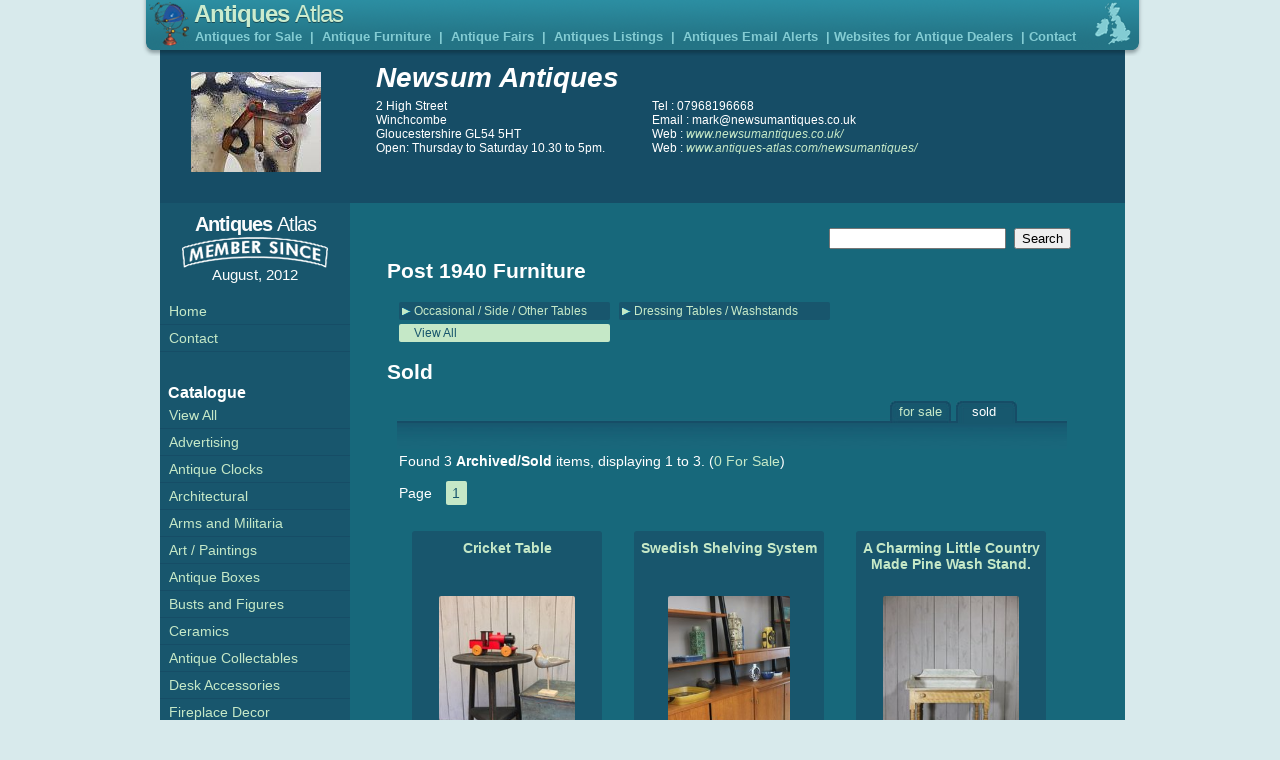

--- FILE ---
content_type: text/html; charset=UTF-8
request_url: http://antiques-atlas.com/newsumantiques/browse.php?maincatid=3755&idname=newsumantiques
body_size: 4475
content:
 <!DOCTYPE HTML PUBLIC "-//W3C//DTD HTML 4.01//EN"
"http://www.w3.org/TR/html4/strict.dtd">
<html>
<head>
<!-- Google tag (gtag.js) -->
<script async src="https://www.googletagmanager.com/gtag/js?id=G-RYC00VRH2X"></script>
<script>
  window.dataLayer = window.dataLayer || [];
  function gtag(){dataLayer.push(arguments);}
  gtag('js', new Date());

  gtag('config', 'G-RYC00VRH2X');
</script>
<meta http-equiv="Content-Type" content="text/html; charset=UTF-8">
<meta name="viewport" content="width=device-width, initial-scale=1, maximum-scale=1" />
<title> Newsum Antiques - Browse Antiques </title>
<meta name="description" content="" />
<meta name="keywords" content="" />


<link rel="stylesheet" href="//staticaz.antiquesatlas.com/css/antiquesatlas2017.css"  type="text/css" media="all" />
<link rel="stylesheet" href="//staticaz.antiquesatlas.com/css/colorbox.css"  type="text/css"  />

<link rel="stylesheet" href="/sitebuilder/templates/css/sitex_new_2019.css?v=2019" type="text/css" />
<link rel="stylesheet" href="/sitebuilder/templates/css/jd.gallery.css" type="text/css" media="screen" />
<link rel="stylesheet" href="/sitebuilder/templates/css/album.css" type="text/css" />
<link rel="stylesheet" type="text/css" href="//staticaz.antiquesatlas.com/css/paypalitem.gz.css" />

<!--[if lt IE 8]>
<link rel="stylesheet" type="text/css" href="/sitebuilder/templates/css/ie7.css" />
<![endif]--> 
<!--[if lt IE 7]>
<link rel="stylesheet" type="text/css" href="/sitebuilder/templates/css/ie6.css" />
<![endif]--> 




</head>
<body >
<div id="wrap">
<div id="main">

<div id="mobbar">
 <div id="mobbari">
	<div id="mobnav"></div>
	<div id="antiquesatlasmob"><div id="logo"></div><h2><a href="//www.antiques-atlas.com">Antiques <span class="slim">Atlas</span></a></h2></div>
 </div>
</div>

<div id="antiquesatlas">
	<div class="mbody">
	<div>
	<h2><a href="//www.antiques-atlas.com">Antiques <span class="slim">Atlas</span></a></h2>
	<div id="countiesdropdown"></div> 
	</div>
	</div>
</div>	

<div id="linkbar"><p><a target="_top" href="/antiques/">Antiques for Sale</a>&nbsp;&nbsp;|&nbsp;&nbsp;<a target="_top" href="/antiques/antique-furniture">Antique Furniture</a>&nbsp;&nbsp;|&nbsp;&nbsp;<a href="/dbevents/" target="_top">Antique Fairs</a>&nbsp;&nbsp;|&nbsp;&nbsp;<a href="/listings/" target="_top">Antiques Listings</a>&nbsp;&nbsp;|&nbsp;&nbsp;<a  href="/email_alerts/" target="_top">Antiques Email Alerts</a>&nbsp;&nbsp;|&nbsp;<a href="/selling/" target="_top">Websites for Antique Dealers</a>&nbsp;&nbsp;|&nbsp;<a  href="contact.php">Contact</a></p></div>

<div id="dealermain">

	<div id="tophead">
	<div id="header">
	<img src='//antiquesatlas.com/images/as/n/newsomeantiques.jpg' class='dealerlogo'/>
<h1>Newsum Antiques </h1>
<div>
<div class='sitebuilder_header_a'>
<p>
<!-- contact details go here //-->
Tel : 07968196668<br/>
Email : mark@newsumantiques.co.uk<br/>
Web : <a href='http://www.newsumantiques.co.uk/'  rel="nofollow"  target="_blank">www.newsumantiques.co.uk/</a><br/>
Web : <a href='http://www.antiques-atlas.com/newsumantiques/'>www.antiques-atlas.com/newsumantiques/</a>

</p>
</div>
<div class='sitebuilder_header_b'>
<p>
<!-- address goes here //-->
2 High Street<br/>
Winchcombe<br/>
Gloucestershire GL54 5HT<br/>
Open: Thursday to Saturday 10.30 to 5pm.
</p>
</div>
</div>
	</div>
	<div style="clear:left;">&nbsp;</div>
	</div>
</div>
<div id="mainbg">
<div id="ndealermain">

<div id="ie7">
<div id="bodytext">
<div id="bodyw">
<!-- i:newsumantiques* //-->
<div id="searchbar"><form method="post" action="/newsumantiques/browse.php"><input type="text" name="s" value=""><input type="hidden" name="id" value="newsumantiques">&nbsp;&nbsp;<input type="submit" value="Search"></form></div><h2>Post 1940 Furniture</h2><div id="topcatsw"><div id="topcats"  ><span class="items" ><a  href="browse.php?maincatid=3755&amp;ln=Antiques&amp;subcatid=3780&amp;n=&amp;nb=Occasional_/_Side_/_Other_Tables">Occasional / Side / Other Tables</a></span><span class="items" ><a  href="browse.php?maincatid=3755&amp;ln=Antiques&amp;subcatid=3792&amp;n=&amp;nb=Dressing_Tables_/_Washstands">Dressing Tables / Washstands</a></span></div><span class="viewall"><a  class="hi"  href="browse.php?maincatid=3755&amp;ln=Antiques&amp;">View&nbsp;All</a></span></div><h2>  Sold </h2>
<div id="listheadb">
<div id="soldtabs">


<div class="oforsaleb"><a href="browse.php?maincatid=3755&amp;idname=newsumantiques">for sale</a></div><div class="soldb">sold</div></div>
</div>
<div id="browsefound">Found 3 <b>Archived/Sold</b> items, displaying 1 to 3.   <span class="alinksb">(<a  href="browse.php?maincatid=3755&amp;idname=newsumantiques">0 For Sale</a>)</span></div><span class="page" style="">Page</span><span class="pagenumbold">1</span><br/><br/>
<div id="itemsbod">



<!-- 0. 
//images.antiquesatlas.com/dealer-stock-images/newsumantiques/Cricket_Table_as351a199s.jpg //-->

<!-- 4  //-->



<span class="newrecentx_gridb"  >
<span class="newrecent_gridb"  >
<a href="browse.php?code=as351a199"><span class="clipwrapper_gridb"><span class="newrecentdesc_gridb" style='font-weight:bold;'>Cricket Table</span><span class="itemitem"><img  src="//images.antiquesatlas.com/dealer-stock-images/newsumantiques/Cricket_Table_as351a199s.jpg"  title="cricket table" alt="Cricket Table" /></span></span><span class="price">SOLD <strike>&pound;650</strike></span>
<span class="altprice">SOLD <strike>$801.06&nbsp;&nbsp; &euro;770.38</strike></span>
</a></span></span>

<!-- 0. 
//images.antiquesatlas.com/dealer-stock-images/newsumantiques/Swedish_Shelving_System_as351a184s.jpg //-->

<!-- 4  //-->



<span class="newrecentx_gridb"  >
<span class="newrecent_gridb"  >
<a href="browse.php?code=as351a184"><span class="clipwrapper_gridb"><span class="newrecentdesc_gridb" style='font-weight:bold;'>Swedish Shelving System</span><span class="itemitem"><img  src="//images.antiquesatlas.com/dealer-stock-images/newsumantiques/Swedish_Shelving_System_as351a184s.jpg"  title="swedish shelving system" alt="Swedish Shelving System" /></span></span><span class="price">SOLD <strike>&pound;1850</strike></span>
<span class="altprice">SOLD <strike>$2279.94&nbsp;&nbsp; &euro;2192.62</strike></span>
</a></span></span>

<!-- 0. 
//images.antiquesatlas.com/dealer-stock-images/newsumantiques/Washstand_as351a125s.jpg //-->

<!-- 4  //-->



<span class="newrecentx_gridb"  >
<span class="newrecent_gridb"  >
<a href="browse.php?code=as351a125"><span class="clipwrapper_gridb"><span class="newrecentdesc_gridb" style='font-weight:bold;'>A Charming Little Country Made Pine Wash Stand. </span><span class="itemitem"><img  src="//images.antiquesatlas.com/dealer-stock-images/newsumantiques/Washstand_as351a125s.jpg"  title="washstand" alt="Washstand" /></span></span><span class="price">&nbsp;</span>
<span class="altprice">SOLD <strike>Price to be added.</strike></span>
</a></span></span><div style="clear:left;margin:10px 0px 0px 0px;">&nbsp;</div>

 

<span class="page" style="">Page</span><span class="pagenumbold">1</span><br/><br/>  <div style="clear:left;">&nbsp;</div>
</div>
</div>
</div>
</div>
  </div> 

<div id="navlistwrap">
<div id="navlist">

	<div style='margin: 5px 0px 0px 15px;width:160px;height:90px;text-align:center;color:#fafcfc;background:url(//images.antiquesatlas.com/member_since.png) no-repeat;'>
<div style='padding:5px 0px 0px 0px;font-weight:bold;font-size:20px;letter-spacing:-1px;'>Antiques <span style='font-weight:normal;'>Atlas</span></div>
<div style='padding:30px 0px 0px 0px;font-size:15px;'>August, 2012</div>
</div><ul><li><a href="/newsumantiques">Home</a></li><li><a  href="/newsumantiques/contact.php">Contact</a></li></ul><br/><br/><ul><li style="font-weight:bold;color:#fff;font-size:16px;">&nbsp;&nbsp;Catalogue</li><li ><a   href="/newsumantiques/browse.php?maincat=&amp;ln=Antiques&amp;n=View%20All">View All</a></li><li ><a   href="/newsumantiques/browse.php?maincatid=497&amp;ln=Antiques&amp;n=ADVERTISING">Advertising</a></li><li ><a   href="/newsumantiques/browse.php?maincatid=1372&amp;ln=Antiques&amp;n=ANTIQUE+CLOCKS">Antique Clocks</a></li><li ><a   href="/newsumantiques/browse.php?maincatid=677&amp;ln=Antiques&amp;n=ARCHITECTURAL">Architectural</a></li><li ><a   href="/newsumantiques/browse.php?maincatid=2491&amp;ln=Antiques&amp;n=ARMS+AND+MILITARIA">Arms and Militaria</a></li><li ><a   href="/newsumantiques/browse.php?maincatid=1765&amp;ln=Antiques&amp;n=ART+%2F+PAINTINGS">Art / Paintings</a></li><li ><a   href="/newsumantiques/browse.php?maincatid=1427&amp;ln=Antiques&amp;n=ANTIQUE+BOXES">Antique Boxes</a></li><li ><a   href="/newsumantiques/browse.php?maincatid=2455&amp;ln=Antiques&amp;n=BUSTS+AND+FIGURES">Busts and Figures</a></li><li ><a   href="/newsumantiques/browse.php?maincatid=1&amp;ln=Antiques&amp;n=CERAMICS">Ceramics</a></li><li ><a   href="/newsumantiques/browse.php?maincatid=5128&amp;ln=Antiques&amp;n=ANTIQUE+COLLECTABLES">Antique Collectables</a></li><li ><a   href="/newsumantiques/browse.php?maincatid=2505&amp;ln=Antiques&amp;n=DESK+ACCESSORIES">Desk Accessories</a></li><li ><a   href="/newsumantiques/browse.php?maincatid=2381&amp;ln=Antiques&amp;n=FIREPLACE+DECOR">Fireplace Decor</a></li><li ><a   href="/newsumantiques/browse.php?maincatid=2373&amp;ln=Antiques&amp;n=FISHING+TACKLE">Fishing Tackle</a></li><li ><a   href="/newsumantiques/browse.php?maincatid=817&amp;ln=Antiques&amp;n=FURNITURE">Furniture</a></li><li ><a   class="lon"  href="/newsumantiques/browse.php?maincatid=3755&amp;ln=Antiques&amp;n=POST+1940+FURNITURE">Post 1940 Furniture</a></li><li ><a   href="/newsumantiques/browse.php?maincatid=4462&amp;ln=Antiques&amp;n=GAMES">Games</a></li><li ><a   href="/newsumantiques/browse.php?maincatid=3017&amp;ln=Antiques&amp;n=GARDEN+ANTIQUES">Garden Antiques</a></li><li ><a   href="/newsumantiques/browse.php?maincatid=2245&amp;ln=Antiques&amp;n=GLASS">Glass</a></li><li ><a   href="/newsumantiques/browse.php?maincatid=2909&amp;ln=Antiques&amp;n=JEWELLERY">Jewellery</a></li><li ><a   href="/newsumantiques/browse.php?maincatid=2839&amp;ln=Antiques&amp;n=KITCHENALIA">Kitchenalia</a></li><li ><a   href="/newsumantiques/browse.php?maincatid=2778&amp;ln=Antiques&amp;n=LIGHTING">Lighting</a></li><li ><a   href="/newsumantiques/browse.php?maincatid=4609&amp;ln=Antiques&amp;n=LOCKS+KEYS+SAFE">Locks Keys Safe</a></li><li ><a   href="/newsumantiques/browse.php?maincatid=3054&amp;ln=Antiques&amp;n=MEDICAL">Medical</a></li><li ><a   href="/newsumantiques/browse.php?maincatid=2722&amp;ln=Antiques&amp;n=METALWARE">Metalware</a></li><li ><a   href="/newsumantiques/browse.php?maincatid=3097&amp;ln=Antiques&amp;n=MIRRORS">Mirrors</a></li><li ><a   href="/newsumantiques/browse.php?maincatid=2589&amp;ln=Antiques&amp;n=MISCELLANEOUS">Miscellaneous</a></li><li ><a   href="/newsumantiques/browse.php?maincatid=2222&amp;ln=Antiques&amp;n=NAUTICAL+ANTIQUES">Nautical Antiques</a></li><li ><a   href="/newsumantiques/browse.php?maincatid=3176&amp;ln=Antiques&amp;n=SCIENTIFIC">Scientific</a></li><li ><a   href="/newsumantiques/browse.php?maincatid=1610&amp;ln=Antiques&amp;n=TAXIDERMY">Taxidermy</a></li><li ><a   href="/newsumantiques/browse.php?maincatid=1572&amp;ln=Antiques&amp;n=TOYS">Toys</a></li><li ><a   href="/newsumantiques/browse.php?maincatid=4224&amp;ln=Antiques&amp;n=ANTIQUE+TOOLS">Antique Tools</a></li><li ><a   href="/newsumantiques/browse.php?maincatid=1554&amp;ln=Antiques&amp;n=TREEN">Treen</a></li><li ><a   href="/newsumantiques/browse.php?maincatid=1516&amp;ln=Antiques&amp;n=VINTAGE+CLOTHES">Vintage Clothes</a></li><li ><a   href="/newsumantiques/browse.php?maincatid=1488&amp;ln=Antiques&amp;n=VINTAGE+TECHNOLOGY">Vintage Technology</a></li><li ><a   href="/newsumantiques/browse.php?maincatid=1480&amp;ln=Antiques&amp;n=TEXTILES+AND+EMBROIDERY">Textiles and Embroidery</a></li><li ><a   href="/newsumantiques/browse.php?maincatid=1475&amp;ln=Antiques&amp;n=VINTAGE+VANITY">Vintage Vanity</a></li><li ><a   href="/newsumantiques/browse.php?maincatid=1450&amp;ln=Antiques&amp;n=WOOD+CARVINGS">Wood Carvings</a></li></ul>
</div>

<div id="leftmob"></div>

</div>

<div style="clear:both;"> </div>

</div>

<div id="foot">
	<div class='footcontl'>Newsum Antiques,  2025</div>
	<div class='footcontr'>&copy; Antiques Atlas &nbsp;&nbsp;&nbsp; <a style='color: #17687b;' href='//www.antiques-atlas.com/disclaimer/'>Website terms and condtions</a></div>
	<div style="clear:both;"> </div>
</div>

</div>
</div>





<script type="text/javascript" src="//ajax.googleapis.com/ajax/libs/jquery/1.4.2/jquery.min.js"></script>





<script type="text/javascript">
var openclose =0;

function do_openclose()
{

//alert("openclose : "+openclose);
	if (openclose==1)
	{





		openclose=0;
		

	
		$('html').removeClass("htmlopen");
		$('html').addClass("htmlclosed");
			
	 // $('#navlistwrap').css('overflow','visible');
		//$('#navlistwrap').css('display','block');
		
		//$('#navlist').css('display','none');
		
		$('#navlistwrap').removeClass( "navlistwrapopen" );
		$('#navlistwrap').addClass( "navlistwrapclosed" );
		
		
		$('#navlist').removeClass( "navlistopen" );
		$('#navlist').addClass( "navlistclosed" );



	$('#tophead').removeClass("topheadopen");
	$('#tophead').addClass("topheadclose");
	
	$('#ndealermain').removeClass("ndealermainopen");
	$('#ndealermain').addClass("ndealermainclose");
	
	$('#mobbari').removeClass("mobbariopen");
	$('#mobbari').addClass("mobbariclose");
	
	$('#leftmob').removeClass("leftmobopen");
	$('#leftmob').addClass("leftmobclose");



		return 1;
	}
	else
	{	
		
		openclose++;
		openclose%=2;

		w = (($('#mobbar').width())-90)*openclose;

		if (openclose==1) // opening nav
		{

		$('html').removeClass("htmlclosed");
		$('html').addClass("htmlopen");
		

		$('#navlistwrap').removeClass( "navlistwrapclosed" );
		$('#navlistwrap').addClass( "navlistwrapopen" );
			

		$('#navlist').removeClass( "navlistclosed" );
		$('#navlist').addClass( "navlistopen" );



	$('#tophead').removeClass("topheadclose");
	$('#tophead').addClass("topheadopen");
	
	$('#ndealermain').removeClass("ndealermainclose");
	$('#ndealermain').addClass("ndealermainopen");
	
	$('#mobbari').removeClass("mobbariclose");
	$('#mobbari').addClass("mobbariopen");
	
	$('#leftmob').removeClass("leftmobclose");
	$('#leftmob').addClass("leftmobopen");
	
	

		}
	}
}
$(function() 
{
	$('#navlistwrap').click(do_openclose);
	$('#mobnav').click(do_openclose);
});



</script>

<script>(function(){function c(){var b=a.contentDocument||a.contentWindow.document;if(b){var d=b.createElement('script');d.innerHTML="window.__CF$cv$params={r:'9c0dc6ad8c8ae9de',t:'MTc2ODkwMzc2NA=='};var a=document.createElement('script');a.src='/cdn-cgi/challenge-platform/scripts/jsd/main.js';document.getElementsByTagName('head')[0].appendChild(a);";b.getElementsByTagName('head')[0].appendChild(d)}}if(document.body){var a=document.createElement('iframe');a.height=1;a.width=1;a.style.position='absolute';a.style.top=0;a.style.left=0;a.style.border='none';a.style.visibility='hidden';document.body.appendChild(a);if('loading'!==document.readyState)c();else if(window.addEventListener)document.addEventListener('DOMContentLoaded',c);else{var e=document.onreadystatechange||function(){};document.onreadystatechange=function(b){e(b);'loading'!==document.readyState&&(document.onreadystatechange=e,c())}}}})();</script></body>
</html>
<!-- Cached 27th January 2025 22:33 -->
 
<!-- /browse/dealers/newsumantiques/antiques/3755/cd3bbc2d7ca1bbdc055acf58609e6c24_new.php.inc :-->


--- FILE ---
content_type: text/css
request_url: http://antiques-atlas.com/sitebuilder/templates/css/album.css
body_size: 1148
content:
/*
    Colorbox Core Style:
    The following CSS is consistent between example themes and should not be altered.
*/
#colorbox, #cboxOverlay, #cboxWrapper{position:absolute; top:0; left:0; z-index:9999; overflow:hidden;}
#cboxWrapper {max-width:none;}
#cboxOverlay{position:fixed; width:100%; height:100%;}
#cboxMiddleLeft, #cboxBottomLeft{clear:left;}
#cboxContent{position:relative;}
#cboxLoadedContent{overflow:auto; -webkit-overflow-scrolling: touch;}
#cboxTitle{margin:0;}
#cboxLoadingOverlay, #cboxLoadingGraphic{position:absolute; top:0; left:0; width:100%; height:100%;}
#cboxPrevious, #cboxNext, #cboxClose, #cboxSlideshow{cursor:pointer;}
.cboxPhoto{float:left; margin:auto; border:0; display:block; max-width:none; -ms-interpolation-mode:bicubic;}
.cboxIframe{width:100%; height:100%; display:block; border:0; padding:0; margin:0;}
#colorbox, #cboxContent, #cboxLoadedContent{box-sizing:content-box; -moz-box-sizing:content-box; -webkit-box-sizing:content-box;}


     .cboxElement:active, .cboxElement:link, .cboxElement:visited   { outline:0; }

/* 
    User Style:
    Change the following styles to modify the appearance of Colorbox.  They are
    ordered & tabbed in a way that represents the nesting of the generated HTML.
*/
#cboxOverlay{background:#000;}
#colorbox { outline:0;}
    #cboxContent{margin-top:20px;}
        .cboxIframe{background:#fff;}
        #cboxError{padding:50px; border:1px solid #ccc;}
        #cboxLoadedContent{}
        #cboxTitle{position:absolute; top:-20px; left:0; color:#ccc;}
        #cboxCurrent{position:absolute; top:-20px; right:0px; color:#ccc;}
        #cboxLoadingGraphic{background:url(colorbox/loading.gif) no-repeat center center;}

        /* these elements are buttons, and may need to have additional styles reset to avoid unwanted base styles */
        #cboxPrevious, #cboxNext, #cboxSlideshow, #cboxClose {border:0; padding:0; margin:0; overflow:visible; width:auto; background:none; }
        
        /* avoid outlines on :active (mouseclick), but preserve outlines on :focus (tabbed navigating) */
        #cboxPrevious:active,  #cboxPrevious:visited, 
        #cboxNext:active, #cboxNext:visited, 
        #cboxSlideshow:active,    #cboxSlideshow:visited,
        #cboxClose:active, #cboxClose:visited {outline:0;}
        
        #cboxSlideshow{position:absolute; top:-20px; right:90px; color:#fff;}
        
        #cboxPrevious{position:absolute; top:50%; left:5px;  background:url(colorbox/controls.png) -1px -18px no-repeat; width:28px; height:28px; text-indent:-9999px;}
        #cboxPrevious:hover{background-position:-1px -84px;}
        
        #cboxNext{position:absolute; top:50%; right:5px;  background:url(colorbox/controls.png?345) -69px -18px no-repeat; width:28px; height:28px; text-indent:-9999px;}
        #cboxNext:hover{background-position:-69px -84px;}
        
        #cboxClose{position:absolute; top:5px; right:5px; display:block; background:url(colorbox/controls.png) -36px -1px no-repeat; width:26px; height:26px; text-indent:-9999px;}
        #cboxClose:hover{background-position:-36px -103px;}



#sitealbum img
{
width:150px;
height:150px;
margin:0px;
}


.sitegallery
{
	margin:0px  12px 12px 0px;
	float:left;
	display:block;
}